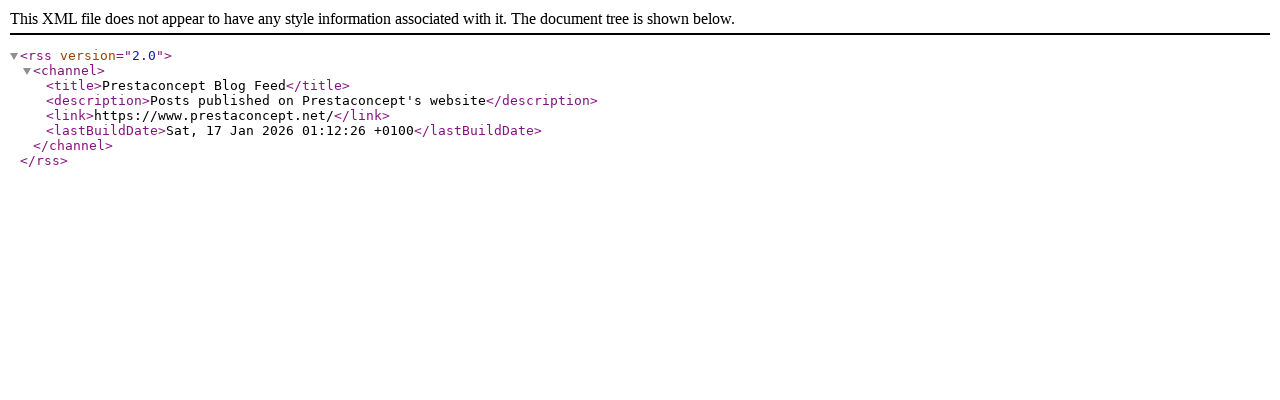

--- FILE ---
content_type: application/xml
request_url: https://www.prestaconcept.net/feed/rss/blog/tagged/fraicheur
body_size: 128
content:
<?xml version="1.0"?>
<rss version="2.0"><channel><title>Prestaconcept Blog Feed</title><description>Posts published on Prestaconcept's website</description><link>https://www.prestaconcept.net/</link><lastBuildDate>Sat, 17 Jan 2026 01:12:26 +0100</lastBuildDate></channel></rss>
